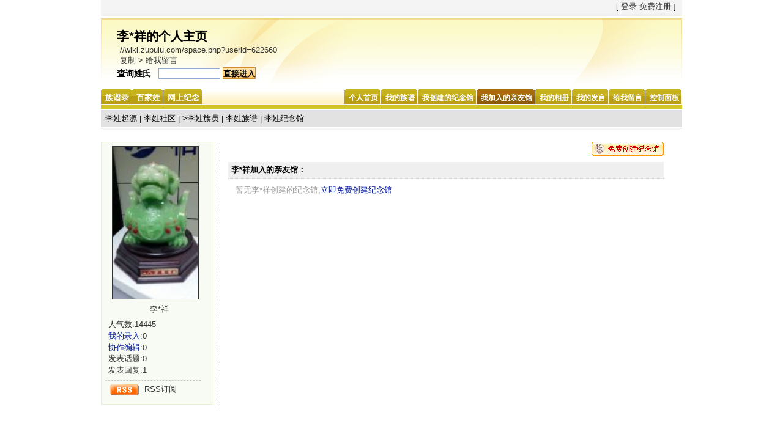

--- FILE ---
content_type: text/html; charset=UTF-8
request_url: http://wiki.zupulu.com/space.php?userid=622660&action=memorials_join
body_size: 3012
content:
<!DOCTYPE html PUBLIC "-//W3C//DTD XHTML 1.0 Transitional//EN" "http://www.w3.org/TR/xhtml1/DTD/xhtml1-transitional.dtd">
<html xmlns="https://www.w3.org/1999/xhtml">
<head>
<meta http-equiv="Content-Type" content="text/html; charset=utf-8" />
<meta http-equiv="Content-Security-Policy" content="upgrade-insecure-requests" />	
<title>李*祥加入的亲友馆&nbsp;-&nbsp;百家姓 - 族谱录</title>
<meta name="description" content="l*******u加入的亲友馆 - 族谱录(zupulu.com)是Web2.0时代优秀的姓氏和人物收录维客网站和姓氏、宗族讨论社区,族谱录是致力于全球华人宗族文化的专业姓氏文化社区,在族谱录网站,您可以了解姓氏和人物、名人、明星的相关介绍,还可以与关注姓氏文化、名人、明星的其他网友进行互动交流讨论">
<meta name="keywords" content="l*******u加入的亲友馆,族谱录,百家姓,万家姓,姓氏介绍,姓氏起源,姓氏文化,姓氏社区,宗族社区,wiki,zupulu,zupulu.com">
<link rel="icon" href="/logo.ico" type="image/x-icon" />
<link rel="shortcut icon" href="/logo.ico" type="image/x-icon" /> 
<link href="./style/default/hdwiki.css" rel="stylesheet" type="text/css"  media="screen,projection"/>
<link href="/_together/style/base.css" rel="stylesheet" type="text/css" media="all">
<script type="text/javascript" src="http://jinian.zupulu.com/scripts/jquery-1.4.2.min.js"></script>


<script language="JavaScript" type="text/javascript"><!--//--><![CDATA[//><!--  
//copy url  
function CopyURL(){  
var myHerf=top.location.href;  
var title=document.title;  
if(window.clipboardData){  
var tempCurLink='欢迎访问'+ title + "\n" +'访问地址：' + myHerf;  
var ok=window.clipboardData.setData("Text",tempCurLink);  
if(ok) alert("复制地址成功，按Ctrl + V ,粘贴到MSN、QQ上发给你的好友们吧 ！");  
}else{alert("对不起，目前此功能只支持IE，请直接复制地址栏的地址！");}  
}  
//--><!]]></script>  


</head>
<body style="background:#FFF;">
<div id="container">
	<!-- space head begin -->
	<div class="a_pc18"><span>     [ <a href="logging.php" class="black12">登录</a> <a href="register.php" class="black12">免费注册</a> ]
    </span> </div>
	<div id="top"><img src="./style/icon/zxbg.gif" alt="" width="1" height="7"/></div>
	<div id="topimg">
		<div class="signed">
  			<span class="title" name="copytitle">李*祥的个人主页</span>
			<p>//wiki.zupulu.com/space.php?userid=622660 <br /><a href="JavaScript:CopyURL()" class="black" title="复制标题和链接，发送给你的MSN、QQ好友">复制</a> &gt; <a href="//wiki.zupulu.com/space.php?userid=622660&amp;action=boards" target="_blank" class="black">给我留言</a></p>
  			<span style=" font-size:14px;font-weight:bold;"></span>
              <span style=" font-size:14px;font-weight:bold;">查询姓氏</span>&nbsp;&nbsp;<form id="form1" name="form1" method="post" action="search.php?s=1" style="display:inline;">
        <input type="text" name="q" style="width:30%;" />
        <select name="t" style="width:9em;margin-right:0px; display:none;">
            <option value="doc_title_upper" > 姓氏/姓名/吧名 </option>
            <option value="doc_tags" > 标签 </option>
            <option value="doc_content" > 介绍 </option>
          </select>
        <input name="s" type="submit" value="直接进入" style="border:1px solid #CE8B2B; background:url(style/icon/seabutbj.gif) repeat-x; padding:0px; margin:0; height:19px; line-height:19px;font-weight:bold;" />
        <input type="hidden" value="1" name="t" />
      </form>
      </span>       </span> 
		</div>
	</div>
	<!-- space head end -->
	<!-- space nav begin -->
	<div id="usernav">
		<div id="current1"><a href="https://www.zupulu.com" title="族谱录"><span><strong>族谱录</strong></span></a><a href="https://wiki.zupulu.com" title="百家姓"><span><strong>百家姓</strong></span></a><a href="https://jinian.zupulu.com" title="网上纪念"><span><strong>网上纪念</strong></span></a></div>
		<ul>
			<li ><a href="space.php?userid=622660" title="李*祥的个人首页"><span>个人首页</span></a></li>
			<li ><a href="https://wiki.zupulu.com/space.php?userid=622660&amp;action=zupuclans" title="李*祥的族谱"><span>我的族谱</span></a></li>
						<li><a href="space.php?userid=622660&amp;action=memorials" title="李*祥创建的纪念馆"><span>我创建的纪念馆</span></a></li>
			<li id="current"><a href="space.php?userid=622660&amp;action=memorials_join" title="李*祥加入的亲友馆"><span>我加入的亲友馆</span></a></li>			
			<li ><a href="space.php?userid=622660&amp;action=viewpic" title="李*祥的相册"><span>我的相册</span></a></li>
			<li ><a href="space.php?userid=622660&amp;action=comments" title="李*祥发表和回复的帖子"><span>我的发言</span></a></li>
			<li ><a href="space.php?userid=622660&amp;action=boards" title="给李*祥留言"><span>给我留言</span></a></li>
						<li><a href="logging.php" title="进入管理后台设置个人主页"><span>控制面板</span></a></li>
		</ul>
	</div>
	<div style="clear:both;"></div>
	<div class="a_pc19"><a href="doc.php?action=view&docid=1080" class="a_pc10">李姓起源</a>&nbsp;|&nbsp;<a href="topic.php?action=viewtopic&docid=1080" class="a_pc10">李姓社区</a>&nbsp;|&nbsp;><a href="doc.php?action=viewuser&docid=1080" class="a_pc10">李姓族员</a>&nbsp;|&nbsp;<a href="https://www.zupulu.com/zupu.php?act=firstlist&doc=%E6%9D%8E" class="a_pc10">李姓族谱</a>&nbsp;|&nbsp;<a href="doc.php?action=viewmemorial&docid=1080" class="a_pc10">李姓纪念馆</a></div>
		<!-- space nav end -->
<!-- space middle start -->
	<div id="main">
		<!-- space middleleft start -->
		<div id="userleft">
			<!-- personal information start -->
						
			<div id="information">
				<ul>
					<li class="information1"><a href="uploads/userface/201511/1446778140jvUrj5JD.jpg" target="_blank" title="l*******u"><img class="block" src="uploads/userface/201511/s_1446778140jvUrj5JD.jpg" width="140" alt="l*******u" border="0" /></a>李*祥</li>
					<li>
						<!--<p>  积　　分:16880</p>-->
						<p>  人气数:14445</p>
						<p>  <a href="space.php?userid=622660&amp;action=createdocs">我的录入</a>:0</p>
						<p>  <a href="space.php?userid=622660&amp;action=coopdocs">协作编辑</a>:0</p>
						<p>  发表话题:0</p>
						<p>  发表回复:1</p>
						<!--p>  个性签名:</p-->
					</li>
					<li><div class="rss"><a class="rss1" href="rss.php?t=2&amp;u=622660" target="_blank">RSS订阅</a></div></li>
				</ul>
			</div>			<!-- personal information end -->
			<!-- latest vistors list start -->
			<!-- latest vistors list end -->
		</div>
		<!-- space middleleft end -->
		<!-- space middlemiddle start -->
		<div id="friendcenter">
			<!-- user doc list start -->
			<div style="text-align:right;"><a href="http://jinian.zupulu.com/memorial/create" target="_blank"><img src="/_together/images/pc_chuangjianjinianguan.gif" /></a></div>
			<div style="margin:10px 0px 10px 0px;padding:5px 0px 5px 5px;border-bottom:1px dotted #CCC;background:#EFEFEF;font-weight:bold;">李*祥加入的亲友馆：</div>
			<div style="margin:auto;margin-top:6px;margin-bottom:6px;width:688px;">
			          	<span style="color:#999;">暂无李*祥创建的纪念馆,</span><a href="http://jinian.zupulu.com/memorial/create">立即免费创建纪念馆</a>
                    </div>
			<!-- user doc list end -->
		</div>
		<!-- space middlemiddle end -->
			</div>




	<!-- space middle end -->


--- FILE ---
content_type: text/css
request_url: https://wiki.zupulu.com/_together/style/base.css
body_size: 4408
content:
@charset "utf-8";
/*common css*/
*{margin:0;padding:0;}
body {font-family: '宋体',Arial, Helvetica, sans-serif;margin:0px auto 20px auto;text-align:left;font-size:80%;background: #FFF;}
unkuown {font-size: 83%}
div,form,img,ul,li,dl,dt,dd {margin: 0; padding: 0; border: 0;}
/*legend {display:none;font-size:100%; font-weight:bold; color:#008;}*/
ul,ol{display:block; border:0; margin:0; padding:0;}
ul ,li{ list-style: none;}
h1,h2,h3,h4,h5,h6 { margin:0; padding:0;}
h1{padding:1% 0 1% 1%;font-size:160%}
h2{display:block;font-size:120%; line-height:25px;}
h3{display:inline;font-size:100%;float:left;margin:2% 0 0 30%;}
h4{margin:4% 0 0 12%;display:block;font-size:100%}
h5 span{padding:50% 0 0 9%;float:left;display:block;}
p {padding:0 5px 1% 5px;margin: 0;font-size:100%;line-height:140%;color: #333333;}
h6 span{padding:3px 0 0 15px;float:left;display:block;}
select,input{font-size:100%;}
table {clear: left;border-collapse:collapse; font-size:100%;}
tr {display:table-row;}
hr {display:block; height:1px; margin:0; padding:0; background:#CCC; border:1px solid #CCC; color:#CCC;}
a img{ border:none;}
img.left,img.center,img.right{padding:2%; border:1px solid #a0a0a0;}
a, img, span {border:0; margin:0; padding:0;}
abbr, acronym {border-bottom:1px dotted #CCC; cursor:help;}
del, .through {text-decoration:line-through;}
strong, .strong {font-weight:bold;}
cite, em, q, var {font-style:italic;}
code, kbd, samp {font-family:monospace; font-size:110%;}

a{color:#001792;text-decoration:none;}
a:visited {text-decoration:none}
a:hover{color:#c62602; }
.orange12,a.orange12,a.orange12:visited{color:#ff6600;text-decoration:none;}
.red12,a.red12,a.red12:visited{color:#D10C00;text-decoration:none;}
.black12,a.black12,a.black12:visited{color:#333;text-decoration:none;}
.block{display:block;}
.more{float:right;display:block;margin:-20px 0 0 0;}
.more1{float:right;display:block;margin:-20px 60px 0 0px;font-size:90%;}
.black{ color:#333333;text-decoration:none;}
.blue{color:#001792;}
.red{color:#c62602;}
.red1{color:#c62602;font-size:90%;}
.autor {color:#000;display:inline;}
.chartlist li img{margin-top:2%;}
.coltitle{font-size:120%;}
.colcj1 span{padding-left:25px;}
.greencenter{color:#679a34;}


.clea{clear:both; display:block; font-size:0; line-height:0;}

#container{
	width:950px;
	margin: 0 auto;
}



#container2{width:100%;background:#fff;}
#header2{ height:79px;background:url(../images/headbj.gif) repeat-x;margin-bottom:0px; overflow:hidden;}
#logo2{float:left;margin:1% 0 1% 0;width:145px;text-align:left;height:45px;}
#nav2{ width:340px;float:left;padding-top:18px;}
#nav2 ul li{ float:left; margin:0 5px; color:#D10C00;}
#header2_r{width:450px; float:right; text-align:right; padding-top:10px; line-height:26px;}


.sea_bo1{ width:706px; border-top:1px solid #B4B4B4; margin:0 auto;}
.sea_bo2{ width:704px; border-left:2px solid #B4B4B4; border-right:2px solid #B4B4B4; margin:0 auto; height:1px;}
.sea{ width:708px; border-left:1px solid #B4B4B4; border-right:1px solid #B4B4B4; margin:0 auto; padding-top:2px;}
.sea_bo1,.sea_bo2{ font-size:0px; line-height:0;}
.sea_nav{ background:url(images/seanavbj.gif) repeat-x; width:100%; height:32px;}
.sea_nav li{ float:left; text-align:center;}
.sea_nav_l{ width:85px;background:url(images/sea_nav_l.gif) no-repeat; height:25px;}
.sea_naved{ margin-left:2px;padding-top:6px; width:67px; height:26px;background:url(images/sea_naved.gif) no-repeat; color:#982E00; font-weight:bold;}
.sea_naved a,.sea_naved a:visited{ color:#982E00;}
.sea_nava a{ margin-left:2px;padding-top:6px;width:67px; height:26px;background:url(images/sea_nava.gif) no-repeat; display:block; }
.sea_nava a:hover{background:url(images/sea_naved.gif) no-repeat; display:block;color:#982E00;}

.searchheader{background: url(images/seanavbj.gif) repeat-x;height:24px;}
.search_bo{background: url(images/sea_bjj.gif) repeat-x 0 top;}
.searchheader td{padding-left:15px;border-bottom:2px solid #ED8621; color:#D11818; font-weight:bold; padding-top:2px; border-top:1px solid #ccc;}
.searchtr1 {height:80px;border-bottom:1px solid #8eabd7;}
.searchtd1{width:15%;padding-left:10px;border-bottom:1px solid #8eabd7;}
.searchtd2{padding-left:10px;border-bottom:1px solid #8eabd7;}
.search_list td{padding:5px 0 5px 15px;line-height:130%;border-bottom:1px #cccccc dotted;}
.b_sea{line-height:200%;font-weight:bold; font-size:14px;}
.search_list td img{ width:90px; height:66px; padding:3px; border:1px solid #ccc;}




#slogan{
	float:left;
	width:230px;
	padding-top:40px;
}
#slogan h1{
	color:#CB7117;
	font-size:14px;
	font-weight:bold;
	text-align:left;
}
#help{
	margin: 1% 0 0 0;
	width:70%;
	float:right;
}
#helpcentergb3{
	background: url(../images/help.gif) no-repeat left center;
	padding-left: 15px;
	margin: 0 10px 0 5px;
}


#tag{background: url(../images/xingbj.gif) repeat-x; width:100%; height:27px; margin:15px 0;}
#tag li{ float:left; text-align:center; line-height:26px;}


.taga{margin-left:3px;background:url(../images/xinga_pc01.gif) repeat-x 0px -26px #FFF;border:1px solid #ED8621; border-bottom:none;color:#000;}
.taga a{ display:block; padding:0 8px; color:#000;}
.taga a:hover{background:url(../images/xinga_pc01.gif) repeat-x 0px -52px; color:#CC0000;}


.taged{ margin-left:3px;background:url(../images/xinga_pc01.gif) repeat-x; color:#982E00; border:1px solid #ED8621; border-bottom:none; font-weight:bold; padding:0 8px;}
.taged a,.taged a:visited{ color:#CC0000;}



#main{
	width:100%;
	padding-top:14px;
}
#left{
	width:74.7%;
	float:left;
	padding-left:20px;
}

.zupu_top{ margin:10px 0;}
.zupu_top img{ float:left; width:112px; height:80px; margin-right:10px; padding:4px; border:1px solid #ccc;}

.memorial_top{ margin:10px 0;}
.memorial_top img{ float:left; width:53px; height:70px; margin-right:10px; padding:4px; border:1px solid #ccc;}

.zupu_icon li{ float:left; margin-right:10px; line-height:30px;font-size:12px;color:#000;}
.zupu_icon li a{ background:url(../images/zupu_icon.gif) no-repeat 0 -38px; display:block; height:38px; width:78px; text-align:center;color:#000;}
.zupu_icon li.iconed a{background:url(../images/zupu_icon.gif) no-repeat 0 0px;font-size:12px;color:#000;}
.zupu_icon li a:hover{font-size:12px;color:#cc0000;}

#colsubnav{
	float:left;
	width:94%;
	border-top:1px solid #b0d4e2;
	border-bottom:1px solid #b0d4e2;
	margin:5px 0 0 5px;
	padding:6px 0 0 28px;
}
.colsubnav1{
	background: url(../images/tmnr2.gif) no-repeat;
	padding:2px 8px 0px 20px;
	float:left;
}
.colsubnav2{
	background: url(../images/tmnr3.gif) no-repeat;
	float:left;
	padding:2px 8px 0px 23px;
}
.colsubnav3{
	background: url(../images/tmnr4.gif) no-repeat;
	float:left;
	padding:2px 8px 0px 23px;
}
.colsubnav4{
	background: url(../images/tmnr5.gif) no-repeat;
	padding:2px 8px 0px 23px;
	float:left;
}
.colsubnav5{
	background: url(../images/tmnr6.gif) no-repeat;
	padding:1px 8px 0px 23px;
	margin:1px 0 0 0 ;
	float:left;
}
.colsubnav6{
	float:right;
	padding-right:5px;
}
.colsubnav7{
	float:right;
	padding-right:10px;
}
.colname{
	float:left;
	width:97%;
	margin:15px 0 0 10px;
}
.colnumber{
	font-size:180%;
	display:block;
	color:#fff;
	float:left;
	margin:3px 0 0 6px;
}
.colnamebox{
	width:100%;
	float:left;
	border-bottom:1px dotted #cccccc;
}
.colnamestyle{
	padding:22px 0 15px 18px;
	float:left;
	width:80%;
	font-size:140%;
	margin:0 0 0px 0;

}


/* footer */
#footer{
	width:100%;
	padding:6px 0 0 0 ;
	margin-top:6px;
	background: url(../images/footertop.gif) repeat-x top left;
}
#copyright{
	font-size:95%;
	text-align:left;
	float:left;
	margin:1% 0 0 3%;
	border-left:1px dotted #444;
	padding-left:15px;
}
/* ldbyy添加的CSS */
.ld_080708_01{line-height:150%;}

.ld_080708_02 a:link{COLOR:#0000CC;TEXT-DECORATION:underline;}
.ld_080708_02 a:visited{COLOR:#0000CC;TEXT-DECORATION: underline;}
.ld_080708_02 a:active{COLOR:#0000CC;TEXT-DECORATION: underline;}
.ld_080708_02 a:hover{COLOR:#0000CC;TEXT-DECORATION: underline;}

.ld_080708_03 {COLOR:#000;TEXT-DECORATION:none;}
.ld_080708_03 a:link{COLOR:#000;TEXT-DECORATION:none;}
.ld_080708_03 a:visited{COLOR:#000;TEXT-DECORATION: none;}
.ld_080708_03 a:active{COLOR:#cc0000;TEXT-DECORATION: none;}
.ld_080708_03 a:hover{COLOR:#cc0000;TEXT-DECORATION: none;}

.colsubnav5_pc01{
	background: url(../images/t3.gif) no-repeat;
	padding:1px 8px 0px 23px;
	margin:1px 0 0 0 ;
	float:left;
}
.colsubnav5_pc02{
	background: url(../images/gg.gif) no-repeat;
	padding:1px 8px 0px 23px;
	margin:1px 0 0 0 ;
	float:left;
}
.colsubnav5_pc03{
	background: url(images/pc_zupushu.gif) no-repeat;
	padding:1px 8px 0px 23px;
	margin:1px 0 0 0 ;
	float:left;
}

#shixitu{float:left;width:940px;margin:10px 0px 10px 0px;padding:20px 20px 40px 10px;w\idth:910px;border:1px solid #CCC;overflow-x:auto;overflow-y:hidden;}
#shixitu ul{margin:0px;padding:0px;list-style:none;background:url(../images/xuxian_080708_01.gif) repeat-y top left;}
#shixitu li{margin:0px;padding-left:20px;font-size:12px;line-height:21px;background:url(../images/xuxian_080708_02.gif) no-repeat top left;white-space:nowrap;}
#shixitu img{margin-right:5px;}
img{
	border:0px;
}

#divp {
	position: absolute;
	width:99%;
	background-color:#000;
	height:98%;
	z-index:1000;
	top:0px;
	left:0px;
	filter:ALPHA(opacity:30);
	-moz-opacity:0.3;
}

/* ldbyy添加的css */
#pc_20080714_01{margin:0px auto 2px auto;width:100%;height:77px;background:#FFF5D1;border-bottom:1px solid #D17E3C;text-align:center;}

#pc_header1{
	width:950px;margin:auto; overflow:hidden;
	height:77px;background: url(http://wiki.zupulu.com/style/icon/pc_2008.gif) no-repeat;
}
#pc_logo{float:left; margin-top:9px;width:190px;text-align:left;height:45px;}

#pc_slogan{
	float:left;
	width:230px;
	padding-top:40px;
}
#pc_slogan h1{
	color:#CB7117;
	font-size:14px;
	font-weight:bold;
	text-align:left;
}
.pc_colordiv span{float:right;padding-right:5px;_margin-top:4px;}
.pc_colordiv{width:50%;float:right;margin :25px 0px 0 0px;}
.pc_black12,a.pc_black12,a.pc_black12:visited{color:#333;text-decoration:none;}
.pc_orange12,a.pc_orange12,a.pc_orange12:visited{color:#ff6600;text-decoration:none;}

.colordiv_aa a:link{font-size:12px;COLOR:#000;TEXT-DECORATION:none;}
.colordiv_aa a:visited{font-size:12px;COLOR:#000;TEXT-DECORATION: none;}
.colordiv_aa a:active{font-size:12px;COLOR:#CC0000;TEXT-DECORATION: none;}
.colordiv_aa a:hover{font-size:12px;COLOR:#CC0000;TEXT-DECORATION: none;}


#pc_080714_02{margin:auto;width:100%;height:38px;background:url(images/pc_080714_01.gif) #F15500 repeat-x top left;}
#pc_nav{height:33px; width:547px;margin:5px auto 0px auto;font-weight:bold;font-size:110%;}
#pc_nav li{
	list-style:none;
	float:left;
    margin:0px 0px 0 1px;
	display:inline;
}

#pc_nav li a{
	display:block;
	width:90px;
	height:33px;
	line-height:33px;
	background: url(images/navbj.gif) no-repeat;
	text-align:center;
	color:#fff;
}
#pc_nav li a:hover,#nav li a:active{
	color:#FFFF00;
	text-decoration:none;
	background: url(images/navbj.gif) no-repeat -90px 0;

}
.pc_body{text-align:center;}

#pc_main{margin:15px auto 0px auto;width:950px;text-align:center;}

.pc_070814_03{margin:0px auto 25px auto;padding-bottom:5px;padding-top:20px;font-size:150%;color:#D11818;font-weight:bold;border-bottom:1px solid #ccc;text-align:left;}

.pc_070814_04{width:720px;text-align:left;margin-bottom:30px;}
.pc_070814_04 p{padding:7px 0px 7px 0px;margin-bottom:7px;font-size:110%;}

.pc_070814_05{margin-top:10px;border-top:1px dotted #ccc;}
.pc_070814_05 input{margin-top:15px;}
.pc_070814_05 button{margin-top:15px;}

.pc_070814_06{margin:1px auto 0px auto;width:100%;height:26px;background:#DADADA;}

.pc_shuoming_red{color:#FF3300;font-size:12px;}
.pc_shuoming_hui{color:#666;font-size:12px;}

.pc_070814_07{margin:auto;width:950px;text-align:left;line-height:26px;font-size:12px;}
.pc_070814_07 a:link{COLOR:#000;TEXT-DECORATION:none;}
.pc_070814_07 a:visited{COLOR:#000;TEXT-DECORATION: none;}
.pc_070814_07 a:active{COLOR:#CC3300;TEXT-DECORATION: none;}
.pc_070814_07 a:hover{COLOR:#CC3300;TEXT-DECORATION: none;}

.ucbody { text-align: left; }
.ucbody h1 {
	padding:0px 10px 0px 10px;
	margin:0px;
	width:680px;
	w\idth:660px;
	height:29px;
	color:#343434;
	font-size:14px;
	line-height:29px;
	background: url(images/pc_080625_01.gif) repeat-x;
}


.pc_070815_01{width:660px;padding:10px;w\idth:640px;height:380px;he\ight:360px;}
.pc_070815_01 p{margin:10px 7px 7px 30px;padding:7px 0px 7px 0px;font-size:110%;}

.pc_080727_01{width:280px;float:left;margin:10px 10px 10px 0px;}
.pc_080727_01 img{ float:left; width:112px; height:80px; margin-right:10px;padding:4px;background:#FFF;border:1px solid #CCC;}

#succeedmain{ text-align:center; margin:25px 0 0 0; text-align:left; background:#FEEFCC; padding:3px 5px;}
.loginsucceedtravl{ border-bottom:1px solid #ccc; margin-bottom:15px; margin-top:30px;}

.space0{
	display:block;
	border:1px solid #D27D00;
	float:left;
	text-align:center;
	padding:3px 8px;
	background: url(../icon/space0.gif) repeat-x;
	color:#D2660F;
	margin-right:8px;
}
#logcentent{
	width:92%;
	text-align:left;
}
.leftlog{
	width:80%;
	padding-left:10px;
	float:left;
}
.loginexplain{
	color:#0f68de;
	padding:10px 0 10px 4px;
	float:left;
	width:91%;
}

.a_pc10:link {color:#000;text-decoration:none;}
.a_pc10:visited{color:#000;text-decoration: none;}
.a_pc10:active {color:#CC0000;text-decoration: none;}
.a_pc10:hover{color:#CC0000;text-decoration: none;}

.header_pc_2008{height:68px;background: url(http://wiki.zupulu.com/style/icon/pc_2008_small.gif) no-repeat;}
#nav{ height:33px;overflow:hidden;width:457px;margin-top:4px;font-weight:bold;font-size:110%; float:left;}
#nav li{list-style:none;float:left;margin:0px 0px 0 1px;display:inline;}
#nav li a{display:block;width:90px;height:33px;line-height:28px;padding-top:5px;background: url(http://wiki.zupulu.com/style/icon/navbj.gif) no-repeat;text-align:center;color:#fff;}
#nav li a:hover,#nav li a:active{color:#FFFF00;text-decoration:none;background: url(http://wiki.zupulu.com/style/icon/navbj.gif) no-repeat -90px 0;}

#nav_r{ height:21px;overflow:hidden;width:457px;margin-top:16px;font-size:12px; float:right;}
#nav_r li{list-style:none;float:right;margin:0px 2px 0 0px;display:inline;}
#nav_r li.s a{display:block; width:64px;height:21px;line-height:20px;padding-top:1px;background: url(http://wiki.zupulu.com/style/icon/nav_r_bj.gif) no-repeat;text-align:center;color:#FEEFE8;}
#nav_r li.s a:hover,#nav_r li.s a:active{color:#FFFF00;text-decoration:none;background: url(http://wiki.zupulu.com/style/icon/nav_r_bj.gif) no-repeat 0 -21px ;}
#nav_r li.b a{display:block; width:73px;height:21px;line-height:20px;padding-top:1px;background: url(http://wiki.zupulu.com/style/icon/nav_r_bj.gif) no-repeat right 0;text-align:center;color:#fff;}
#nav_r li.b a:hover,#nav_r li.s a:active{color:#FFFF00;text-decoration:none;background: url(http://wiki.zupulu.com/style/icon/nav_r_bj.gif) no-repeat right -21px;}

.pc_080816:link{COLOR:#CC3300;TEXT-DECORATION:underline;}
.pc_080816:visited{COLOR:#CC3300;TEXT-DECORATION: underline;}
.pc_080816:active{COLOR:#000;TEXT-DECORATION: underline;}
.pc_080816:hover{COLOR:#000;TEXT-DECORATION: underline;}


/*by xiaorong on 08-08-14*/
.xr_0814_01{width:720px;text-align:left;margin-bottom:30px;}
.xr_0814_01 p{padding:5px 0px;margin-bottom:7px;font-size:14px; position:relative; clear:both;}
.xr_0814_01 label.nn {float:left;width:80px;overflow:hidden;text-align:left;padding-right:10px;}

.textinput{ width:190px;}
.blue12{ font-size:12px;}
.xr_0814_01 label .riginfo {position: absolute;left:200px;
	color:#999;padding-left: 3%;width: 25em;
	white-space:nowrap;text-align:left;
	display:inline;
	top:6px;font-size:12px;}
/*end by xiaorong on 08-08-14*/


.pc_080904{float:left;margin:0px 10px 20px 0px;width:240px;height:119px;padding:5px 5px 10px 5px;w\idth:228px;he\ight:102px;border:1px solid #CCC;line-height:150%;}
.pc_080904 img{float:left;margin-right:10px;}
.pc_080904 a:link{font-size:14px;COLOR:#073EAF;TEXT-DECORATION:underline;line-height:200%;}
.pc_080904 a:visited{font-size:14px;COLOR:#073EAF;TEXT-DECORATION: underline;line-height:200%;}
.pc_080904 a:active{font-size:14px;COLOR:#FF3300;TEXT-DECORATION: underline;line-height:200%;}
.pc_080904 a:hover{font-size:14px;COLOR:#FF3300;TEXT-DECORATION: underline;line-height:200%;}


.pc_080904_01{float:left;margin:0px 20px 20px 0px;width:130px;height:160px;text-align:center;overflow:hidden; text-overflow:ellipsis;white-space:nowrap;}
.pc_080904_01 img{margin-bottom:3px;width:120px;height:120px;padding:3px;border:1px solid #CCC;}
.pc_080904_01 a:link{font-size:12px;COLOR:#073EAF;TEXT-DECORATION:none;}
.pc_080904_01 a:visited{font-size:12px;COLOR:#073EAF;TEXT-DECORATION: none;}
.pc_080904_01 a:active{font-size:12px;COLOR:#FF3300;TEXT-DECORATION: none;}
.pc_080904_01 a:hover{font-size:12px;COLOR:#FF3300;TEXT-DECORATION: none;}

.pc_080904_02{float:left;margin:0px 20px 20px 0px;padding:10px;width:360px;height:160px;w\idth:338px;he\ight:138px;text-align:left;border:1px solid #CCC;}
.pc_080904_02 img{float:left;margin-right:10px;margin-bottom:3px;width:120px;height:120px;padding:3px;border:1px solid #CCC;}
.pc_080904_02 a:link{font-size:12px;COLOR:#073EAF;TEXT-DECORATION:none;}
.pc_080904_02 a:visited{font-size:12px;COLOR:#073EAF;TEXT-DECORATION: none;}
.pc_080904_02 a:active{font-size:12px;COLOR:#FF3300;TEXT-DECORATION: none;}
.pc_080904_02 a:hover{font-size:12px;COLOR:#FF3300;TEXT-DECORATION: none;}

.pc_080904_03 {font-size:12px;width:200px;margin-top:10px;padding:3px;border:1px dotted #FF9900;w\idth:192px;background:#FFF6D0;COLOR:#CC0000;}
.pc_080904_03 a:link{font-size:12px;COLOR:#CC0000;TEXT-DECORATION:underline;}
.pc_080904_03 a:visited{font-size:12px;COLOR:#CC0000;TEXT-DECORATION: underline;}
.pc_080904_03 a:active{font-size:12px;COLOR:#000;TEXT-DECORATION: underline;}
.pc_080904_03 a:hover{font-size:12px;COLOR:#000;TEXT-DECORATION: underline;}

.pc_080904_04 a:link{font-size:12px;COLOR:#CC0000;TEXT-DECORATION:underline;}
.pc_080904_04 a:visited{font-size:12px;COLOR:#CC0000;TEXT-DECORATION: underline;}
.pc_080904_04 a:active{font-size:12px;COLOR:#000;TEXT-DECORATION: underline;}
.pc_080904_04 a:hover{font-size:12px;COLOR:#000;TEXT-DECORATION: underline;}

.pc_080917_01{width:940px;padding-top:10px;margin-left:25px;margin-bottom:45px;}

.pc_button_queding{width:60px;height:25px;background:#CC0000;font-size:14px;color:#FFF;}
.pc_button_quxiao{width:60px;height:25px;background:#E4E4E4;font-size:14px;color:#000;}

.pc_080727_01 h2{
	overflow:hidden;
	text-overflow: ellipsis;
	white-space: nowrap;
}